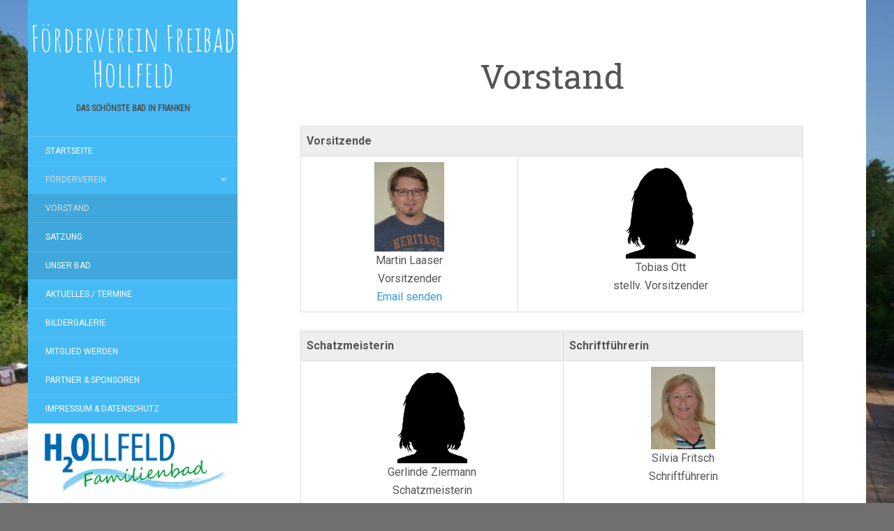

--- FILE ---
content_type: text/html; charset=UTF-8
request_url: https://www.foerderverein-freibad-hollfeld.de/?page_id=13
body_size: 6702
content:
<!DOCTYPE html>
<html lang="de">
<head>
		<meta charset="UTF-8" />
	<meta http-equiv="X-UA-Compatible" content="IE=edge">
	<meta name="viewport" content="width=device-width, initial-scale=1.0" />
	<link rel="profile" href="http://gmpg.org/xfn/11" />
	<link rel="pingback" href="https://www.foerderverein-freibad-hollfeld.de/xmlrpc.php" />
	<title>Vorstand &#8211; Förderverein Freibad Hollfeld</title>
<meta name='robots' content='max-image-preview:large' />
	<style>img:is([sizes="auto" i], [sizes^="auto," i]) { contain-intrinsic-size: 3000px 1500px }</style>
	<link rel='dns-prefetch' href='//cdnjs.cloudflare.com' />
<link rel='dns-prefetch' href='//fonts.googleapis.com' />
<link rel="alternate" type="application/rss+xml" title="Förderverein Freibad Hollfeld &raquo; Feed" href="https://www.foerderverein-freibad-hollfeld.de/?feed=rss2" />
<link rel="alternate" type="application/rss+xml" title="Förderverein Freibad Hollfeld &raquo; Kommentar-Feed" href="https://www.foerderverein-freibad-hollfeld.de/?feed=comments-rss2" />
<script type="text/javascript">
/* <![CDATA[ */
window._wpemojiSettings = {"baseUrl":"https:\/\/s.w.org\/images\/core\/emoji\/16.0.1\/72x72\/","ext":".png","svgUrl":"https:\/\/s.w.org\/images\/core\/emoji\/16.0.1\/svg\/","svgExt":".svg","source":{"concatemoji":"https:\/\/www.foerderverein-freibad-hollfeld.de\/wp-includes\/js\/wp-emoji-release.min.js?ver=6.8.3"}};
/*! This file is auto-generated */
!function(s,n){var o,i,e;function c(e){try{var t={supportTests:e,timestamp:(new Date).valueOf()};sessionStorage.setItem(o,JSON.stringify(t))}catch(e){}}function p(e,t,n){e.clearRect(0,0,e.canvas.width,e.canvas.height),e.fillText(t,0,0);var t=new Uint32Array(e.getImageData(0,0,e.canvas.width,e.canvas.height).data),a=(e.clearRect(0,0,e.canvas.width,e.canvas.height),e.fillText(n,0,0),new Uint32Array(e.getImageData(0,0,e.canvas.width,e.canvas.height).data));return t.every(function(e,t){return e===a[t]})}function u(e,t){e.clearRect(0,0,e.canvas.width,e.canvas.height),e.fillText(t,0,0);for(var n=e.getImageData(16,16,1,1),a=0;a<n.data.length;a++)if(0!==n.data[a])return!1;return!0}function f(e,t,n,a){switch(t){case"flag":return n(e,"\ud83c\udff3\ufe0f\u200d\u26a7\ufe0f","\ud83c\udff3\ufe0f\u200b\u26a7\ufe0f")?!1:!n(e,"\ud83c\udde8\ud83c\uddf6","\ud83c\udde8\u200b\ud83c\uddf6")&&!n(e,"\ud83c\udff4\udb40\udc67\udb40\udc62\udb40\udc65\udb40\udc6e\udb40\udc67\udb40\udc7f","\ud83c\udff4\u200b\udb40\udc67\u200b\udb40\udc62\u200b\udb40\udc65\u200b\udb40\udc6e\u200b\udb40\udc67\u200b\udb40\udc7f");case"emoji":return!a(e,"\ud83e\udedf")}return!1}function g(e,t,n,a){var r="undefined"!=typeof WorkerGlobalScope&&self instanceof WorkerGlobalScope?new OffscreenCanvas(300,150):s.createElement("canvas"),o=r.getContext("2d",{willReadFrequently:!0}),i=(o.textBaseline="top",o.font="600 32px Arial",{});return e.forEach(function(e){i[e]=t(o,e,n,a)}),i}function t(e){var t=s.createElement("script");t.src=e,t.defer=!0,s.head.appendChild(t)}"undefined"!=typeof Promise&&(o="wpEmojiSettingsSupports",i=["flag","emoji"],n.supports={everything:!0,everythingExceptFlag:!0},e=new Promise(function(e){s.addEventListener("DOMContentLoaded",e,{once:!0})}),new Promise(function(t){var n=function(){try{var e=JSON.parse(sessionStorage.getItem(o));if("object"==typeof e&&"number"==typeof e.timestamp&&(new Date).valueOf()<e.timestamp+604800&&"object"==typeof e.supportTests)return e.supportTests}catch(e){}return null}();if(!n){if("undefined"!=typeof Worker&&"undefined"!=typeof OffscreenCanvas&&"undefined"!=typeof URL&&URL.createObjectURL&&"undefined"!=typeof Blob)try{var e="postMessage("+g.toString()+"("+[JSON.stringify(i),f.toString(),p.toString(),u.toString()].join(",")+"));",a=new Blob([e],{type:"text/javascript"}),r=new Worker(URL.createObjectURL(a),{name:"wpTestEmojiSupports"});return void(r.onmessage=function(e){c(n=e.data),r.terminate(),t(n)})}catch(e){}c(n=g(i,f,p,u))}t(n)}).then(function(e){for(var t in e)n.supports[t]=e[t],n.supports.everything=n.supports.everything&&n.supports[t],"flag"!==t&&(n.supports.everythingExceptFlag=n.supports.everythingExceptFlag&&n.supports[t]);n.supports.everythingExceptFlag=n.supports.everythingExceptFlag&&!n.supports.flag,n.DOMReady=!1,n.readyCallback=function(){n.DOMReady=!0}}).then(function(){return e}).then(function(){var e;n.supports.everything||(n.readyCallback(),(e=n.source||{}).concatemoji?t(e.concatemoji):e.wpemoji&&e.twemoji&&(t(e.twemoji),t(e.wpemoji)))}))}((window,document),window._wpemojiSettings);
/* ]]> */
</script>
<style id='wp-emoji-styles-inline-css' type='text/css'>

	img.wp-smiley, img.emoji {
		display: inline !important;
		border: none !important;
		box-shadow: none !important;
		height: 1em !important;
		width: 1em !important;
		margin: 0 0.07em !important;
		vertical-align: -0.1em !important;
		background: none !important;
		padding: 0 !important;
	}
</style>
<link rel='stylesheet' id='wp-block-library-css' href='https://www.foerderverein-freibad-hollfeld.de/wp-includes/css/dist/block-library/style.min.css?ver=6.8.3' media='all' />
<style id='classic-theme-styles-inline-css' type='text/css'>
/*! This file is auto-generated */
.wp-block-button__link{color:#fff;background-color:#32373c;border-radius:9999px;box-shadow:none;text-decoration:none;padding:calc(.667em + 2px) calc(1.333em + 2px);font-size:1.125em}.wp-block-file__button{background:#32373c;color:#fff;text-decoration:none}
</style>
<style id='global-styles-inline-css' type='text/css'>
:root{--wp--preset--aspect-ratio--square: 1;--wp--preset--aspect-ratio--4-3: 4/3;--wp--preset--aspect-ratio--3-4: 3/4;--wp--preset--aspect-ratio--3-2: 3/2;--wp--preset--aspect-ratio--2-3: 2/3;--wp--preset--aspect-ratio--16-9: 16/9;--wp--preset--aspect-ratio--9-16: 9/16;--wp--preset--color--black: #000000;--wp--preset--color--cyan-bluish-gray: #abb8c3;--wp--preset--color--white: #ffffff;--wp--preset--color--pale-pink: #f78da7;--wp--preset--color--vivid-red: #cf2e2e;--wp--preset--color--luminous-vivid-orange: #ff6900;--wp--preset--color--luminous-vivid-amber: #fcb900;--wp--preset--color--light-green-cyan: #7bdcb5;--wp--preset--color--vivid-green-cyan: #00d084;--wp--preset--color--pale-cyan-blue: #8ed1fc;--wp--preset--color--vivid-cyan-blue: #0693e3;--wp--preset--color--vivid-purple: #9b51e0;--wp--preset--gradient--vivid-cyan-blue-to-vivid-purple: linear-gradient(135deg,rgba(6,147,227,1) 0%,rgb(155,81,224) 100%);--wp--preset--gradient--light-green-cyan-to-vivid-green-cyan: linear-gradient(135deg,rgb(122,220,180) 0%,rgb(0,208,130) 100%);--wp--preset--gradient--luminous-vivid-amber-to-luminous-vivid-orange: linear-gradient(135deg,rgba(252,185,0,1) 0%,rgba(255,105,0,1) 100%);--wp--preset--gradient--luminous-vivid-orange-to-vivid-red: linear-gradient(135deg,rgba(255,105,0,1) 0%,rgb(207,46,46) 100%);--wp--preset--gradient--very-light-gray-to-cyan-bluish-gray: linear-gradient(135deg,rgb(238,238,238) 0%,rgb(169,184,195) 100%);--wp--preset--gradient--cool-to-warm-spectrum: linear-gradient(135deg,rgb(74,234,220) 0%,rgb(151,120,209) 20%,rgb(207,42,186) 40%,rgb(238,44,130) 60%,rgb(251,105,98) 80%,rgb(254,248,76) 100%);--wp--preset--gradient--blush-light-purple: linear-gradient(135deg,rgb(255,206,236) 0%,rgb(152,150,240) 100%);--wp--preset--gradient--blush-bordeaux: linear-gradient(135deg,rgb(254,205,165) 0%,rgb(254,45,45) 50%,rgb(107,0,62) 100%);--wp--preset--gradient--luminous-dusk: linear-gradient(135deg,rgb(255,203,112) 0%,rgb(199,81,192) 50%,rgb(65,88,208) 100%);--wp--preset--gradient--pale-ocean: linear-gradient(135deg,rgb(255,245,203) 0%,rgb(182,227,212) 50%,rgb(51,167,181) 100%);--wp--preset--gradient--electric-grass: linear-gradient(135deg,rgb(202,248,128) 0%,rgb(113,206,126) 100%);--wp--preset--gradient--midnight: linear-gradient(135deg,rgb(2,3,129) 0%,rgb(40,116,252) 100%);--wp--preset--font-size--small: 13px;--wp--preset--font-size--medium: 20px;--wp--preset--font-size--large: 36px;--wp--preset--font-size--x-large: 42px;--wp--preset--spacing--20: 0.44rem;--wp--preset--spacing--30: 0.67rem;--wp--preset--spacing--40: 1rem;--wp--preset--spacing--50: 1.5rem;--wp--preset--spacing--60: 2.25rem;--wp--preset--spacing--70: 3.38rem;--wp--preset--spacing--80: 5.06rem;--wp--preset--shadow--natural: 6px 6px 9px rgba(0, 0, 0, 0.2);--wp--preset--shadow--deep: 12px 12px 50px rgba(0, 0, 0, 0.4);--wp--preset--shadow--sharp: 6px 6px 0px rgba(0, 0, 0, 0.2);--wp--preset--shadow--outlined: 6px 6px 0px -3px rgba(255, 255, 255, 1), 6px 6px rgba(0, 0, 0, 1);--wp--preset--shadow--crisp: 6px 6px 0px rgba(0, 0, 0, 1);}:where(.is-layout-flex){gap: 0.5em;}:where(.is-layout-grid){gap: 0.5em;}body .is-layout-flex{display: flex;}.is-layout-flex{flex-wrap: wrap;align-items: center;}.is-layout-flex > :is(*, div){margin: 0;}body .is-layout-grid{display: grid;}.is-layout-grid > :is(*, div){margin: 0;}:where(.wp-block-columns.is-layout-flex){gap: 2em;}:where(.wp-block-columns.is-layout-grid){gap: 2em;}:where(.wp-block-post-template.is-layout-flex){gap: 1.25em;}:where(.wp-block-post-template.is-layout-grid){gap: 1.25em;}.has-black-color{color: var(--wp--preset--color--black) !important;}.has-cyan-bluish-gray-color{color: var(--wp--preset--color--cyan-bluish-gray) !important;}.has-white-color{color: var(--wp--preset--color--white) !important;}.has-pale-pink-color{color: var(--wp--preset--color--pale-pink) !important;}.has-vivid-red-color{color: var(--wp--preset--color--vivid-red) !important;}.has-luminous-vivid-orange-color{color: var(--wp--preset--color--luminous-vivid-orange) !important;}.has-luminous-vivid-amber-color{color: var(--wp--preset--color--luminous-vivid-amber) !important;}.has-light-green-cyan-color{color: var(--wp--preset--color--light-green-cyan) !important;}.has-vivid-green-cyan-color{color: var(--wp--preset--color--vivid-green-cyan) !important;}.has-pale-cyan-blue-color{color: var(--wp--preset--color--pale-cyan-blue) !important;}.has-vivid-cyan-blue-color{color: var(--wp--preset--color--vivid-cyan-blue) !important;}.has-vivid-purple-color{color: var(--wp--preset--color--vivid-purple) !important;}.has-black-background-color{background-color: var(--wp--preset--color--black) !important;}.has-cyan-bluish-gray-background-color{background-color: var(--wp--preset--color--cyan-bluish-gray) !important;}.has-white-background-color{background-color: var(--wp--preset--color--white) !important;}.has-pale-pink-background-color{background-color: var(--wp--preset--color--pale-pink) !important;}.has-vivid-red-background-color{background-color: var(--wp--preset--color--vivid-red) !important;}.has-luminous-vivid-orange-background-color{background-color: var(--wp--preset--color--luminous-vivid-orange) !important;}.has-luminous-vivid-amber-background-color{background-color: var(--wp--preset--color--luminous-vivid-amber) !important;}.has-light-green-cyan-background-color{background-color: var(--wp--preset--color--light-green-cyan) !important;}.has-vivid-green-cyan-background-color{background-color: var(--wp--preset--color--vivid-green-cyan) !important;}.has-pale-cyan-blue-background-color{background-color: var(--wp--preset--color--pale-cyan-blue) !important;}.has-vivid-cyan-blue-background-color{background-color: var(--wp--preset--color--vivid-cyan-blue) !important;}.has-vivid-purple-background-color{background-color: var(--wp--preset--color--vivid-purple) !important;}.has-black-border-color{border-color: var(--wp--preset--color--black) !important;}.has-cyan-bluish-gray-border-color{border-color: var(--wp--preset--color--cyan-bluish-gray) !important;}.has-white-border-color{border-color: var(--wp--preset--color--white) !important;}.has-pale-pink-border-color{border-color: var(--wp--preset--color--pale-pink) !important;}.has-vivid-red-border-color{border-color: var(--wp--preset--color--vivid-red) !important;}.has-luminous-vivid-orange-border-color{border-color: var(--wp--preset--color--luminous-vivid-orange) !important;}.has-luminous-vivid-amber-border-color{border-color: var(--wp--preset--color--luminous-vivid-amber) !important;}.has-light-green-cyan-border-color{border-color: var(--wp--preset--color--light-green-cyan) !important;}.has-vivid-green-cyan-border-color{border-color: var(--wp--preset--color--vivid-green-cyan) !important;}.has-pale-cyan-blue-border-color{border-color: var(--wp--preset--color--pale-cyan-blue) !important;}.has-vivid-cyan-blue-border-color{border-color: var(--wp--preset--color--vivid-cyan-blue) !important;}.has-vivid-purple-border-color{border-color: var(--wp--preset--color--vivid-purple) !important;}.has-vivid-cyan-blue-to-vivid-purple-gradient-background{background: var(--wp--preset--gradient--vivid-cyan-blue-to-vivid-purple) !important;}.has-light-green-cyan-to-vivid-green-cyan-gradient-background{background: var(--wp--preset--gradient--light-green-cyan-to-vivid-green-cyan) !important;}.has-luminous-vivid-amber-to-luminous-vivid-orange-gradient-background{background: var(--wp--preset--gradient--luminous-vivid-amber-to-luminous-vivid-orange) !important;}.has-luminous-vivid-orange-to-vivid-red-gradient-background{background: var(--wp--preset--gradient--luminous-vivid-orange-to-vivid-red) !important;}.has-very-light-gray-to-cyan-bluish-gray-gradient-background{background: var(--wp--preset--gradient--very-light-gray-to-cyan-bluish-gray) !important;}.has-cool-to-warm-spectrum-gradient-background{background: var(--wp--preset--gradient--cool-to-warm-spectrum) !important;}.has-blush-light-purple-gradient-background{background: var(--wp--preset--gradient--blush-light-purple) !important;}.has-blush-bordeaux-gradient-background{background: var(--wp--preset--gradient--blush-bordeaux) !important;}.has-luminous-dusk-gradient-background{background: var(--wp--preset--gradient--luminous-dusk) !important;}.has-pale-ocean-gradient-background{background: var(--wp--preset--gradient--pale-ocean) !important;}.has-electric-grass-gradient-background{background: var(--wp--preset--gradient--electric-grass) !important;}.has-midnight-gradient-background{background: var(--wp--preset--gradient--midnight) !important;}.has-small-font-size{font-size: var(--wp--preset--font-size--small) !important;}.has-medium-font-size{font-size: var(--wp--preset--font-size--medium) !important;}.has-large-font-size{font-size: var(--wp--preset--font-size--large) !important;}.has-x-large-font-size{font-size: var(--wp--preset--font-size--x-large) !important;}
:where(.wp-block-post-template.is-layout-flex){gap: 1.25em;}:where(.wp-block-post-template.is-layout-grid){gap: 1.25em;}
:where(.wp-block-columns.is-layout-flex){gap: 2em;}:where(.wp-block-columns.is-layout-grid){gap: 2em;}
:root :where(.wp-block-pullquote){font-size: 1.5em;line-height: 1.6;}
</style>
<link rel='stylesheet' id='polaroid_gallery_fancybox-css' href='https://www.foerderverein-freibad-hollfeld.de/wp-content/plugins/polaroid-gallery/css/jquery.fancybox-1.3.4.min.css?ver=6.8.3' media='all' />
<link rel='stylesheet' id='polaroid_gallery_style-2.1-css' href='https://www.foerderverein-freibad-hollfeld.de/wp-content/plugins/polaroid-gallery/css/polaroid_gallery.min.css?ver=6.8.3' media='all' />
<link rel='stylesheet' id='gocha-hand-css' href='//fonts.googleapis.com/css?family=Gochi+Hand&#038;ver=6.8.3' media='all' />
<!--[if lte IE 8]>
<link rel='stylesheet' id='polaroid_gallery_ie_style-2.1-css' href='https://www.foerderverein-freibad-hollfeld.de/wp-content/plugins/polaroid-gallery/css/jquery.fancybox-old-ie.css?ver=6.8.3' media='all' />
<![endif]-->
<link rel='stylesheet' id='flat-fonts-css' href='//fonts.googleapis.com/css?family=Amatic+SC%7CRoboto:400,700%7CRoboto+Slab%7CRoboto+Condensed' media='all' />
<link rel='stylesheet' id='flat-theme-css' href='https://www.foerderverein-freibad-hollfeld.de/wp-content/themes/flat/assets/css/flat.min.css?ver=1.7.11' media='all' />
<link rel='stylesheet' id='flat-style-css' href='https://www.foerderverein-freibad-hollfeld.de/wp-content/themes/flat/style.css?ver=6.8.3' media='all' />
<script type="text/javascript" src="https://www.foerderverein-freibad-hollfeld.de/wp-includes/js/jquery/jquery.min.js?ver=3.7.1" id="jquery-core-js"></script>
<script type="text/javascript" src="https://www.foerderverein-freibad-hollfeld.de/wp-includes/js/jquery/jquery-migrate.min.js?ver=3.4.1" id="jquery-migrate-js"></script>
<script type="text/javascript" src="https://www.foerderverein-freibad-hollfeld.de/wp-content/themes/flat/assets/js/flat.min.js?ver=1.7.11" id="flat-js-js"></script>
<!--[if lt IE 9]>
<script type="text/javascript" src="https://www.foerderverein-freibad-hollfeld.de/wp-content/themes/flat/assets/js/html5shiv.min.js?ver=3.7.2" id="html5shiv-js"></script>
<![endif]-->
<link rel="https://api.w.org/" href="https://www.foerderverein-freibad-hollfeld.de/index.php?rest_route=/" /><link rel="alternate" title="JSON" type="application/json" href="https://www.foerderverein-freibad-hollfeld.de/index.php?rest_route=/wp/v2/pages/13" /><link rel="EditURI" type="application/rsd+xml" title="RSD" href="https://www.foerderverein-freibad-hollfeld.de/xmlrpc.php?rsd" />
<meta name="generator" content="WordPress 6.8.3" />
<link rel="canonical" href="https://www.foerderverein-freibad-hollfeld.de/?page_id=13" />
<link rel='shortlink' href='https://www.foerderverein-freibad-hollfeld.de/?p=13' />
<link rel="alternate" title="oEmbed (JSON)" type="application/json+oembed" href="https://www.foerderverein-freibad-hollfeld.de/index.php?rest_route=%2Foembed%2F1.0%2Fembed&#038;url=https%3A%2F%2Fwww.foerderverein-freibad-hollfeld.de%2F%3Fpage_id%3D13" />
<link rel="alternate" title="oEmbed (XML)" type="text/xml+oembed" href="https://www.foerderverein-freibad-hollfeld.de/index.php?rest_route=%2Foembed%2F1.0%2Fembed&#038;url=https%3A%2F%2Fwww.foerderverein-freibad-hollfeld.de%2F%3Fpage_id%3D13&#038;format=xml" />
<link type="image/x-icon" href="https://www.foerderverein-freibad-hollfeld.de/wp-content/uploads/2019/05/Freibad_Hollfeld-Logo.jpg" rel="shortcut icon"><style type="text/css">#page:before, .sidebar-offcanvas, #secondary { background-color: #46baf4; }@media (max-width: 1199px) { #page &gt; .container { background-color: #46baf4; } }</style><style type="text/css">#masthead .site-title {font-family:Amatic SC}body {font-family:Roboto }h1,h2,h3,h4,h5,h6 {font-family:Roboto Slab}#masthead .site-description, .hentry .entry-meta {font-family:Roboto Condensed}</style><style type="text/css" id="custom-background-css">
body.custom-background { background-color: #707070; background-image: url("https://www.foerderverein-freibad-hollfeld.de/wp-content/uploads/2015/12/kleinkind.jpg"); background-position: left top; background-size: cover; background-repeat: no-repeat; background-attachment: fixed; }
</style>
	<link rel="icon" href="https://www.foerderverein-freibad-hollfeld.de/wp-content/uploads/2019/05/cropped-Logo_H2O_Familienbad2-32x32.jpg" sizes="32x32" />
<link rel="icon" href="https://www.foerderverein-freibad-hollfeld.de/wp-content/uploads/2019/05/cropped-Logo_H2O_Familienbad2-192x192.jpg" sizes="192x192" />
<link rel="apple-touch-icon" href="https://www.foerderverein-freibad-hollfeld.de/wp-content/uploads/2019/05/cropped-Logo_H2O_Familienbad2-180x180.jpg" />
<meta name="msapplication-TileImage" content="https://www.foerderverein-freibad-hollfeld.de/wp-content/uploads/2019/05/cropped-Logo_H2O_Familienbad2-270x270.jpg" />
		<style type="text/css" id="wp-custom-css">
			#masthead .site-description {
	color:rgb(80,80,80);
	font-weight:bold;
}

#site-navigation .current-menu-item>a, #site-navigation .current-menu-parent>a, #site-navigation .current-menu-ancestor>a, #site-navigation .current_page_item>a, #site-navigation .current_page_parent>a, #site-navigation .current_page_ancestor>a {
    color: rgb(220,220,220);
}
ul li {
	list-style-type: none;
}
ul li ul li {
	list-style-type: bullets;
}
ol li {
	list-style-type: decimal;
}
.mediaAndTextSponsor {
	margin-bottom: 15px;
}

.mediaAndTextSponsor img {

	height:100px;
	object-fit:contain;
	
}		</style>
			</head>

<body class="wp-singular page-template-default page page-id-13 custom-background wp-theme-flat" itemscope itemtype="http://schema.org/WebPage">
<div id="page">
	<div class="container">
		<div class="row row-offcanvas row-offcanvas-left">
			<div id="secondary" class="col-lg-3">
								<header id="masthead" class="site-header" role="banner">
										<div class="hgroup">
						<h1 class="site-title display-title"><a href="https://www.foerderverein-freibad-hollfeld.de/" title="Förderverein Freibad Hollfeld" rel="home"><span itemprop="name">Förderverein Freibad Hollfeld</span></a></h1><h2 itemprop="description" class="site-description">Das schönste Bad in Franken</h2>					</div>
					<button type="button" class="btn btn-link hidden-lg toggle-sidebar" data-toggle="offcanvas" aria-label="Sidebar"><i class="fa fa-gear"></i></button>
					<button type="button" class="btn btn-link hidden-lg toggle-navigation" aria-label="Navigation Menu"><i class="fa fa-bars"></i></button>
					<nav id="site-navigation" class="navigation main-navigation" role="navigation">
						<ul id="menu-navigation" class="nav-menu"><li id="menu-item-7" class="menu-item menu-item-type-custom menu-item-object-custom menu-item-home menu-item-7"><a href="http://www.foerderverein-freibad-hollfeld.de/">Startseite</a></li>
<li id="menu-item-50" class="menu-item menu-item-type-post_type menu-item-object-page current-menu-ancestor current-menu-parent current_page_parent current_page_ancestor menu-item-has-children menu-item-50"><a href="https://www.foerderverein-freibad-hollfeld.de/?page_id=11">Förderverein</a>
<ul class="sub-menu">
	<li id="menu-item-46" class="menu-item menu-item-type-post_type menu-item-object-page current-menu-item page_item page-item-13 current_page_item menu-item-46"><a href="https://www.foerderverein-freibad-hollfeld.de/?page_id=13" aria-current="page">Vorstand</a></li>
	<li id="menu-item-45" class="menu-item menu-item-type-post_type menu-item-object-page menu-item-45"><a href="https://www.foerderverein-freibad-hollfeld.de/?page_id=25">Satzung</a></li>
	<li id="menu-item-51" class="menu-item menu-item-type-post_type menu-item-object-page menu-item-51"><a href="https://www.foerderverein-freibad-hollfeld.de/?page_id=15">Unser Bad</a></li>
</ul>
</li>
<li id="menu-item-47" class="menu-item menu-item-type-post_type menu-item-object-page menu-item-47"><a href="https://www.foerderverein-freibad-hollfeld.de/?page_id=17">Aktuelles / Termine</a></li>
<li id="menu-item-49" class="menu-item menu-item-type-post_type menu-item-object-page menu-item-49"><a href="https://www.foerderverein-freibad-hollfeld.de/?page_id=19">Bildergalerie</a></li>
<li id="menu-item-48" class="menu-item menu-item-type-post_type menu-item-object-page menu-item-48"><a href="https://www.foerderverein-freibad-hollfeld.de/?page_id=21">Mitglied werden</a></li>
<li id="menu-item-123" class="menu-item menu-item-type-post_type menu-item-object-page menu-item-123"><a href="https://www.foerderverein-freibad-hollfeld.de/?page_id=100">Partner &#038; Sponsoren</a></li>
<li id="menu-item-44" class="menu-item menu-item-type-post_type menu-item-object-page menu-item-44"><a href="https://www.foerderverein-freibad-hollfeld.de/?page_id=29">Impressum &#038; Datenschutz</a></li>
</ul>					</nav>
									</header>
				
				<div class="sidebar-offcanvas">
					<div id="main-sidebar" class="widget-area" role="complementary">
												<img class="wp-image-132 aligncentzr" src="https://www.foerderverein-freibad-hollfeld.de/wp-content/uploads/2019/05/Logo_H2O_Familienbad2.jpg" width="300" height="115">
<!--
						<aside id="archives" class="widget">
							<h3 class="widget-title">Archive</h3>
							<ul>
									<li><a href='https://www.foerderverein-freibad-hollfeld.de/?m=202203'>März 2022</a></li>
							</ul>
						</aside>

						<aside id="meta" class="widget">
							<h3 class="widget-title">Meta</h3>
							<ul>				
																<li><a href="https://www.foerderverein-freibad-hollfeld.de/wp-login.php">Anmelden</a></li>
															</ul>
						</aside>
-->
											</div>
				</div>
			</div>

						<div id="primary" class="content-area col-lg-9" itemprop="mainContentOfPage">
										<div itemscope itemtype="http://schema.org/Article" id="content" class="site-content" role="main">
				
							<article id="post-13" class="post-13 page type-page status-publish hentry">
					<header class="entry-header">
						<h1 class="entry-title" itemprop="name">Vorstand</h1>
					</header>
										<div class="entry-content" itemprop="articleBody">
												<table class="centered" style="text-align: Center;">
<tbody>
<tr>
<th colspan="6"><strong>Vorsitzende</strong></th>
</tr>
<tr>
<td colspan="2"><img decoding="async" src="https://www.foerderverein-freibad-hollfeld.de/wp-content/uploads/2019/05/LaaserMartin.jpg" width="100" /><br />
Martin Laaser<br />
Vorsitzender<br />
<a href="mailto:vorstand@foerderverein-freibad-hollfeld.de">Email senden</a></td>
<td colspan="3"><img decoding="async" src="https://www.foerderverein-freibad-hollfeld.de/wp-content/uploads/2018/05/person.png" width="100" /><br />
Tobias Ott<br />
stellv. Vorsitzender</td>
</tr>
</tbody>
</table>
<table class="centered" style="text-align: Center;">
<tbody>
<tr>
<th colspan="3"><strong>Schatzmeisterin</strong></th>
<th colspan="3"><strong>Schriftführerin</strong></th>
</tr>
<tr>
<td colspan="3"><img decoding="async" src="https://www.foerderverein-freibad-hollfeld.de/wp-content/uploads/2018/05/person.png" width="100" /><br />
Gerlinde Ziermann<br />
Schatzmeisterin</td>
<td colspan="3"><img decoding="async" src="https://www.foerderverein-freibad-hollfeld.de/wp-content/uploads/2019/05/FritschSilvia.jpg" width="92.52" /><br />
Silvia Fritsch<br />
Schriftführerin<!--</td--></td>
</tr>
</tbody>
</table>
<table class="centered" style="text-align: Center;">
<tbody>
<tr>
<th colspan="6"><strong>Beisitzer</strong></th>
</tr>
<tr>
<td style="width: calc(100%/3);" colspan="2"><img decoding="async" src="https://www.foerderverein-freibad-hollfeld.de/wp-content/uploads/2018/05/person.png" width="100" /><br />
Christina Kerschbaumer<br />
Beisitzer</td>
<td colspan="2"><img decoding="async" src="https://www.foerderverein-freibad-hollfeld.de/wp-content/uploads/2018/05/person.png" width="100" /><br />
Andrea Bock<br />
Beisitzer</td>
<td colspan="2"><img decoding="async" src="https://www.foerderverein-freibad-hollfeld.de/wp-content/uploads/2018/05/person.png" width="100" /><br />
&#8211;<br />
Beisitzer</td>
</tr>
</tbody>
</table>
																	</div>
									</article>
							
							</div>
														<footer class="site-info" itemscope itemtype="http://schema.org/WPFooter" style="display:none">
										<a href="https://de.wordpress.org/" title="Semantic Personal Publishing Platform">Stolz präsentiert von WordPress</a>.
					Theme: Flat 1.7.11 by <a rel="nofollow" href="https://themeisle.com/themes/flat/" title="Flat WordPress Theme">Themeisle</a>.				</footer>
														</div>
					</div>
	</div>
</div>
<script type="text/javascript" src="//cdnjs.cloudflare.com/ajax/libs/jquery-easing/1.3/jquery.easing.min.js?ver=6.8.3" id="jquery.easing-1.3-js"></script>
<script type="text/javascript" src="//cdnjs.cloudflare.com/ajax/libs/fancybox/1.3.4/jquery.mousewheel-3.0.4.pack.js?ver=6.8.3" id="jquery.mousewheel-3.0.4-js"></script>
<script type="text/javascript" src="//cdnjs.cloudflare.com/ajax/libs/fancybox/1.3.4/jquery.fancybox-1.3.4.pack.min.js?ver=6.8.3" id="jquery.fancybox-1.3.4-js"></script>
<script type="text/javascript" id="polaroid_gallery-2.1-js-extra">
/* <![CDATA[ */
var polaroid_gallery = {"text2image":"Image","thumbnail":"caption","image":"title3","scratches":"yes"};
/* ]]> */
</script>
<script type="text/javascript" src="https://www.foerderverein-freibad-hollfeld.de/wp-content/plugins/polaroid-gallery/js/polaroid_gallery-2.1.min.js?ver=6.8.3" id="polaroid_gallery-2.1-js"></script>
</body>
</html>

<!--
Performance optimized by W3 Total Cache. Learn more: https://www.boldgrid.com/w3-total-cache/


Served from: www.foerderverein-freibad-hollfeld.de @ 2026-01-09 22:39:01 by W3 Total Cache
-->